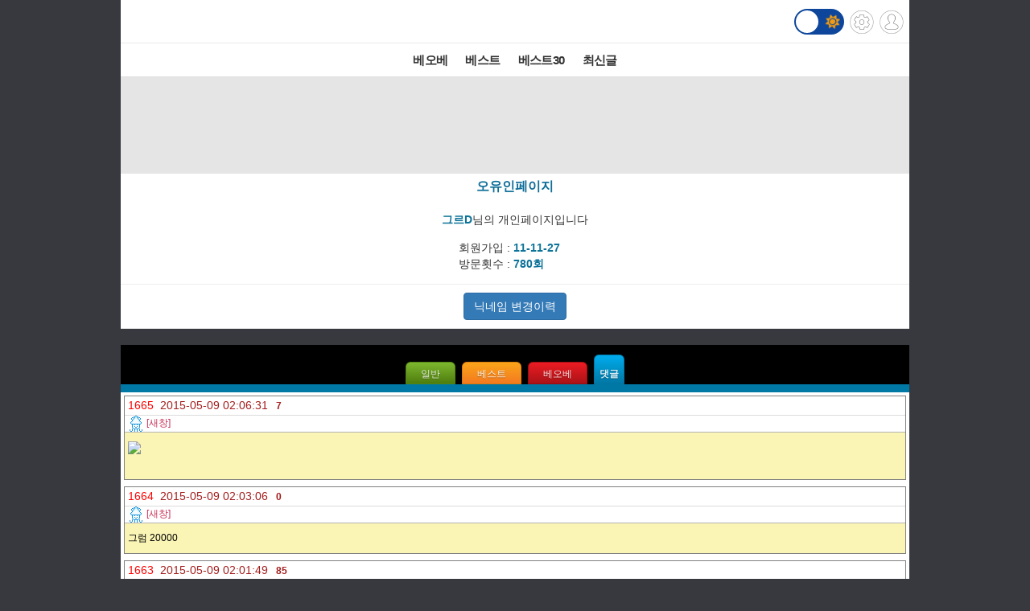

--- FILE ---
content_type: text/html; charset=UTF-8
request_url: http://m.todayhumor.co.kr/myreply.php?mn=179453
body_size: 6776
content:

<!DOCTYPE html>
<html lang='ko'>
<head>

<link rel="apple-touch-icon" href="/images/iphone_home.png" />
<meta http-equiv="Content-Type" content="text/html; charset=utf-8" /><meta name="viewport" content="user-scalable=yes,initial-scale=1.0, maximum-scale=5.0, minimum-scale=1.0" />            <!-- Google tag (gtag.js) -->
            <script async src="https://www.googletagmanager.com/gtag/js?id=G-BRGJX9L834"></script>
            <script>
              window.dataLayer = window.dataLayer || [];
              function gtag(){dataLayer.push(arguments);}
              gtag('js', new Date());

              gtag('config', 'G-BRGJX9L834');
            </script>
<title>오늘의유머</title>
<link rel='stylesheet' href="https://maxcdn.bootstrapcdn.com/bootstrap/3.3.5/css/bootstrap.min.css">
<link rel='stylesheet' href='/css/default.css?932374582822327'>
<link id='css_mode' rel='stylesheet' href='/css/light.css?558233837'>

<link rel='stylesheet' href='/css/tab_button.css?5'>
<link rel='stylesheet' href='/css/tmn_switch.css?3'>	
<script src='https://kit.fontawesome.com/f8aac0a0fa.js' crossorigin='anonymous'></script>
<link rel='stylesheet' href='https://cdnjs.cloudflare.com/ajax/libs/font-awesome/5.15.3/css/all.min.css'>
<style>
*{-webkit-tap-highlight-color:rgba(0,0,0,0.3);}
</style>
<script>
function login(){
	location.href='/member/login.php';
}

function logout(){
	if(!confirm('로그아웃하시겠습니까?')){
		 return;
	 }
	location.href='http://m.todayhumor.co.kr/member/logout.php';
}

var white_css_version = '558233837';
var dark_css_version = '110234233283';

dark_css = '/css/dark.css?' + 110234233283;
light_css = '/css/light.css?' + 558233837;

</script>
</head>



<body class="home_body">

<style type="text/css">

/*td{font-size:12px;}*/
.replyTable td a, .replyTable td a:visited{
	color:blue;
}
.replyTable img{
	max-width:100%;
	height:auto;
}


.deleted_tag{
	width:216px;
	border:1px solid #df0909; -webkit-border-radius: 3px; -moz-border-radius: 3px;border-radius: 3px;font-family:arial, helvetica, sans-serif; padding: 1px;
	text-shadow: -1px -1px 0 rgba(0,0,0,0.3);font-weight:bold; text-align: center; color: #FFFFFF; background-color: #f62b2b;
	background-image: -webkit-gradient(linear, left top, left bottom, color-stop(0%, #f62b2b), color-stop(100%, #d20202));
	background-image: -webkit-linear-gradient(top, #f62b2b, #d20202);
	background-image: -moz-linear-gradient(top, #f62b2b, #d20202);
	background-image: -ms-linear-gradient(top, #f62b2b, #d20202);
	background-image: -o-linear-gradient(top, #f62b2b, #d20202);
	background-image: linear-gradient(top, #f62b2b, #d20202);
	filter:progid:DXImageTransform.Microsoft.gradient(GradientType=0,startColorstr=#f62b2b, endColorstr=#d20202);
	margin-bottom:5px;
}
</style>



<!-- header -->
<div id='header' class='cf'>
	



<div class='logo_div_container'>	
	<a href='/' target='_top' class='top_logo'></a>
	<div class='top_icons'>
		<div class='darkmode_switch_container'>
		  <input type='checkbox' class='darkmode_switch_checkbox' id='darkmode_switch_checkbox' >
			<label for='darkmode_switch_checkbox' class='darkmode_swtich_label'>	    
		 		<i class='fas fa-moon fa-lg dark_mode_switch_moon'></i>
				<i class='fas fa-sun fa-lg dark_mode_switch_sun'></i>
				<div class='darkmode_switch_ball'></div>
			</label>
		</div>		
		<a href='/control_panel_m.php' class='top_btn_control_panel'></a>
		<a href='#' class='sprt_img top_btn_login' onclick='login()'></a> 
		
	</div>
</div>



<!--
    <div id='logoDiv'>
            <h1><a href='/' target='_top'></a></h1>
        <div class='sub_sibling'>
            <h2>
                <a href='/control_panel_m.php' class='top_btn_control_panel'></a>
            </h2>
            <h2>
            	<a href='#' class='sprt_img top_btn_login' onclick='login()'></a>          
            </h2>
        </div>
    </div>    
-->

    <div id='top_best_menu_div'>
     	<ul>
        	<li>
            	<a href='/list.php?table=bestofbest' class='on' >베오베</a>
            </li>
        	<li>
            	<a href='/list.php?table=humorbest'>베스트</a>
            </li>
        	<li>
            	<a href='/list.php?table=todaybest'>베스트30</a>
            </li>
            

            <!--
        	<li>
            	<a href='/best_sort.php?best_sort=humorbest_sort'> 게시판별베스트 </a>
            </li>
            -->
        	<li>
            	<a href='/list.php?table=total'>최신글</a>
            </li>
        	

        </ul>   
    </div>    
</div>






















	<!--ADSENSE_LIST_TOP-->
	<div style='text-align: center;padding:10px 0 5px 0;background-color:#e5e5e5' class='ad_box_div'>
		<script async src='https://pagead2.googlesyndication.com/pagead/js/adsbygoogle.js'></script>
		<!-- [오유모바일320X100]리스트 최상단 -->
		<ins class='adsbygoogle'
				style='display:inline-block;width:320px;height:100px'
				data-ad-client='ca-pub-2455872584413600'
				data-ad-slot='7171281399'></ins>
		<script>
				(adsbygoogle = window.adsbygoogle || []).push({});
		</script>			
	</div>
<DIV id="MobileadAreaDiv" style="width:100%;"></DIV>


<script>
var is_member_page = true;
</script>

<div class='member_menu_box_container'>	

	<div class='member_menu_box_member_info_container'>
		<div class='member_menu_box_title_div'>오유인페이지</div>
		<div class='member_menu_box_block_mark_div'>개인차단 상태</div>
		<div class='member_menu_box_nick_div' mn='179453' nick='그르D'> 
			<strong class='member_menu_box_bold_span'>그르D</strong>님의 개인페이지입니다
		</div>
		<div class='member_memo_btn_div'>		
			<button type="button" class="btn btn-warning btn-md" data-toggle="modal" data-target="#memberMemoModal">회원메모</button>		
		</div>


		<!-- Modal -->
		<div id="memberMemoModal" class="modal fade" role="dialog" data-backdrop="static">
		  <div class="modal-dialog">

		    <!-- Modal content-->
		    <div class="modal-content">
		      <div class="modal-header">
		        <button type="button" class="close" data-dismiss="modal">&times;</button>
		        <h4 class="modal-title"><strong style='color:#0c7298;'>그르D</strong>님에 대한 회원메모</h4>
		      </div>
		      
		      <div class="modal-body">
		      	<div style='color:#666'>회원메모는 메모 작성자 본인만 볼 수 있습니다.</div>
		        <form id='member_memo_form'>	
				<div class="form-group">	

					<div style='margin: 8px 0;text-align: left'>
						<label class="checkbox-inline"><input type="radio" name="member_memo_flag_color" value="o"><img src='//www.todayhumor.co.kr/board/images/member_memo_flag_o.gif?1'></label>
						<label class="checkbox-inline"><input type="radio" name="member_memo_flag_color" value="r"><img src='//www.todayhumor.co.kr/board/images/member_memo_flag_r.gif?1'></label>
						<label class="checkbox-inline"><input type="radio" name="member_memo_flag_color" value="b"><img src='//www.todayhumor.co.kr/board/images/member_memo_flag_b.gif?1'></label>
						<label class="checkbox-inline"><input type="radio" name="member_memo_flag_color" value="g"><img src='//www.todayhumor.co.kr/board/images/member_memo_flag_g.gif?1'></label>
						<label class="checkbox-inline"><input type="radio" name="member_memo_flag_color" value="k"><img src='//www.todayhumor.co.kr/board/images/member_memo_flag_k.gif?1'></label>
						<label class="checkbox-inline"><input type="radio" name="member_memo_flag_color" value="i"><img src='//www.todayhumor.co.kr/board/images/member_memo_flag_i.gif?1'></label>
					</div>

				  <textarea class="form-control" rows="5" id="member_memo_textarea" name='memo'></textarea>
				</div>
				</form>

				<div style='text-align: center'>
					<button type="button" class="btn btn-default" onclick="member_memo_insert(179453)">확인</button>
				</div>
		      </div>
		      <div class="modal-footer">
		      	<button type="button" class="btn btn-default" style='float:left' onclick="member_memo_delete(179453)">메모삭제</button>
		      	
		        <button type="button" class="btn btn-default" data-dismiss="modal">취소</button>
		      </div>
		    </div>

		  </div>
		</div>




		
		<div class='member_menu_box_member_info_div'>
				<div><span>회원가입 : </span><span class='member_menu_box_bold_span'>11-11-27</span></div>
				<div><span>방문횟수 : </span><span class='member_menu_box_bold_span'>780회</span></div>
			
		</div>
	
	</div><!--member_menu_box_member_info_container-->

	<div class='member_menu_box_nick_change_history_div'">					
		<a href="http://www.todayhumor.co.kr/board/nick_history.php?mn=179453" class="btn btn-primary">닉네임 변경이력<a>
		<button class="btn btn-primary m_member_block_btn" onclick='member_block(179453)'>회원차단하기</button>
		<button class="btn btn-danger m_member_unblock_btn" onclick='member_unblock(179453)'>회원차단 해제하기</button>		
	</div>

	    
	

</div>


	<div style='height:12px;background-color:black'></div>
	<div style='text-align:center;background-color:black'>
		<div class='button green ' onclick="location.href='list.php?kind=member&mn=179453&member_kind=total'">일반</div>
		<div class='button orange ' onclick="location.href='list.php?kind=member&mn=179453&member_kind=humorbest'">베스트</div>
		<div class='button red ' onclick="location.href='list.php?kind=member&mn=179453&member_kind=bestofbest'">베오베</div>
		<div class='button blue selected_button' onclick="location.href='/myreply.php?mn=179453'" style='padding-left:0.5em;padding-right:0.5em;'>댓글</div>
	</div>
	<div style='height:10px;background-color:#0078a5'></div><div style="padding:4px; background-color:white;">
<div class="replyTable">

<div style="border:1px solid gray; margin-bottom:8px; font-size:12px;">
	<div>
		<div style="font-size:14px; padding:5px 4px; border-bottom:1px solid #dbdbdb; line-height:12px;">
			<span style="color:red;">1665</span>
			<span style="color:#a41d1d; padding-left:4px;">2015-05-09 02:06:31</span>
			<span style="padding-left:6px;color:#a41d1d;font-weight:bold; font-size:12px;">7</span>
		</div>
		<div style="border-bottom:1px solid #b3b3b3; padding:0 4px; line-height:16px;">


			<a href="view.php?table=humordata&no=1606682#memoWrapper62594167">			
			<span class='board_icon_mini humordata'></span>
			</a>
			<a href="view.php?table=humordata&no=1606682#memoWrapper62594167" target="_blank"><font color=C9335B>[새창]</font></a> 			<div><span></span></div>



		</div>
		<div style="background-color:#faf5b5; padding:8px 4px; line-height:180%; word-wrap:break-word; word-break:break-all;color:black">
			   <img src="http://thimg.todayhumor.co.kr/upfile/201505/1431104791120.gif"    style="max-width:100%"><br /><br />		</div>
	</div>
</div>
<div style="border:1px solid gray; margin-bottom:8px; font-size:12px;">
	<div>
		<div style="font-size:14px; padding:5px 4px; border-bottom:1px solid #dbdbdb; line-height:12px;">
			<span style="color:red;">1664</span>
			<span style="color:#a41d1d; padding-left:4px;">2015-05-09 02:03:06</span>
			<span style="padding-left:6px;color:#a41d1d;font-weight:bold; font-size:12px;">0</span>
		</div>
		<div style="border-bottom:1px solid #b3b3b3; padding:0 4px; line-height:16px;">


			<a href="view.php?table=humordata&no=1606683#memoWrapper62594054">			
			<span class='board_icon_mini humordata'></span>
			</a>
			<a href="view.php?table=humordata&no=1606683#memoWrapper62594054" target="_blank"><font color=C9335B>[새창]</font></a> 			<div><span></span></div>



		</div>
		<div style="background-color:#faf5b5; padding:8px 4px; line-height:180%; word-wrap:break-word; word-break:break-all;color:black">
			   그럼 20000<br />		</div>
	</div>
</div>
<div style="border:1px solid gray; margin-bottom:8px; font-size:12px;">
	<div>
		<div style="font-size:14px; padding:5px 4px; border-bottom:1px solid #dbdbdb; line-height:12px;">
			<span style="color:red;">1663</span>
			<span style="color:#a41d1d; padding-left:4px;">2015-05-09 02:01:49</span>
			<span style="padding-left:6px;color:#a41d1d;font-weight:bold; font-size:12px;">85</span>
		</div>
		<div style="border-bottom:1px solid #b3b3b3; padding:0 4px; line-height:16px;">


			<a href="view.php?table=humordata&no=1606688#memoWrapper62594010">			
			<span class='board_icon_mini humordata'></span>
			성룡이 내한하면 꼭 만나는 한국인</a>
			<a href="view.php?table=humordata&no=1606688#memoWrapper62594010" target="_blank"><font color=C9335B>[새창]</font></a> 			<div><span>2015/05/09 00:41:24</span></div>



		</div>
		<div style="background-color:#faf5b5; padding:8px 4px; line-height:180%; word-wrap:break-word; word-break:break-all;color:black">
			   오 처음알음<br />		</div>
	</div>
</div>
<div style="border:1px solid gray; margin-bottom:8px; font-size:12px;">
	<div>
		<div style="font-size:14px; padding:5px 4px; border-bottom:1px solid #dbdbdb; line-height:12px;">
			<span style="color:red;">1662</span>
			<span style="color:#a41d1d; padding-left:4px;">2015-05-09 01:59:11</span>
			<span style="padding-left:6px;color:#a41d1d;font-weight:bold; font-size:12px;">1</span>
		</div>
		<div style="border-bottom:1px solid #b3b3b3; padding:0 4px; line-height:16px;">


			<a href="view.php?table=it&no=3430#memoWrapper62593911">			
			<span class='board_icon_mini it'></span>
			6TB의 대용량 SSD 등장, Fixstars SSD-6000M 발표</a>
			<a href="view.php?table=it&no=3430#memoWrapper62593911" target="_blank"><font color=C9335B>[새창]</font></a> 			<div><span>2015/05/08 18:35:37</span></div>



		</div>
		<div style="background-color:#faf5b5; padding:8px 4px; line-height:180%; word-wrap:break-word; word-break:break-all;color:black">
			   스스디 6테라 사고싶다 ㅠ<br />		</div>
	</div>
</div>
<div style="border:1px solid gray; margin-bottom:8px; font-size:12px;">
	<div>
		<div style="font-size:14px; padding:5px 4px; border-bottom:1px solid #dbdbdb; line-height:12px;">
			<span style="color:red;">1661</span>
			<span style="color:#a41d1d; padding-left:4px;">2015-05-09 01:57:57</span>
			<span style="padding-left:6px;color:#a41d1d;font-weight:bold; font-size:12px;">0</span>
		</div>
		<div style="border-bottom:1px solid #b3b3b3; padding:0 4px; line-height:16px;">


			<a href="view.php?table=civil&no=4575#memoWrapper62593883">			
			<span class='board_icon_mini civil'></span>
			아이고 화가난다</a>
			<a href="view.php?table=civil&no=4575#memoWrapper62593883" target="_blank"><font color=C9335B>[새창]</font></a> 			<div><span>2015/05/02 22:59:08</span></div>



		</div>
		<div style="background-color:#faf5b5; padding:8px 4px; line-height:180%; word-wrap:break-word; word-break:break-all;color:black">
			   훈깡패 ㅋㅋ<br />		</div>
	</div>
</div>
<div style="border:1px solid gray; margin-bottom:8px; font-size:12px;">
	<div>
		<div style="font-size:14px; padding:5px 4px; border-bottom:1px solid #dbdbdb; line-height:12px;">
			<span style="color:red;">1660</span>
			<span style="color:#a41d1d; padding-left:4px;">2013-07-26 01:05:15</span>
			<span style="padding-left:6px;color:#a41d1d;font-weight:bold; font-size:12px;">1</span>
		</div>
		<div style="border-bottom:1px solid #b3b3b3; padding:0 4px; line-height:16px;">


			<a href="view.php?table=bestofbest&no=120051#memoWrapper4842634">			
			<span class='board_icon_mini bestofbest'></span>
			</a>
			<a href="view.php?table=bestofbest&no=120051#memoWrapper4842634" target="_blank"><font color=C9335B>[새창]</font></a> 			<div><span></span></div>



		</div>
		<div style="background-color:#faf5b5; padding:8px 4px; line-height:180%; word-wrap:break-word; word-break:break-all;color:black">
			   아카링!<br />		</div>
	</div>
</div>
<div style="border:1px solid gray; margin-bottom:8px; font-size:12px;">
	<div>
		<div style="font-size:14px; padding:5px 4px; border-bottom:1px solid #dbdbdb; line-height:12px;">
			<span style="color:red;">1659</span>
			<span style="color:#a41d1d; padding-left:4px;">2013-07-26 00:59:52</span>
			<span style="padding-left:6px;color:#a41d1d;font-weight:bold; font-size:12px;">27</span>
		</div>
		<div style="border-bottom:1px solid #b3b3b3; padding:0 4px; line-height:16px;">


			<a href="view.php?table=humorbest&no=719108#memoWrapper37031083">			
			<span class='board_icon_mini humorbest'></span>
			<span style='color:gray'>[익명]</span>제발 남자들만ㅠㅠㅠㅠㅠㅠㅠㅠㅠㅠㅠㅠㅠㅠㅠㅠㅠㅠㅠㅠㅠㅠ</a>
			<a href="view.php?table=humorbest&no=719108#memoWrapper37031083" target="_blank"><font color=C9335B>[새창]</font></a> 			<div><span>2013/07/26 00:57:46</span></div>



		</div>
		<div style="background-color:#faf5b5; padding:8px 4px; line-height:180%; word-wrap:break-word; word-break:break-all;color:black">
			   이제 저녁<br />부모님의 방<br />"여보... 당신 전에 우리아들얘기했자나..."<br />"네 왜요?"<br />"아니 그땐몰랐는데 지금은 뭔소린지 알겠더라고..."<br />"...봤어요?"<br />		</div>
	</div>
</div>
<div style="border:1px solid gray; margin-bottom:8px; font-size:12px;">
	<div>
		<div style="font-size:14px; padding:5px 4px; border-bottom:1px solid #dbdbdb; line-height:12px;">
			<span style="color:red;">1658</span>
			<span style="color:#a41d1d; padding-left:4px;">2013-07-26 00:59:52</span>
			<span style="padding-left:6px;color:#a41d1d;font-weight:bold; font-size:12px;">125</span>
		</div>
		<div style="border-bottom:1px solid #b3b3b3; padding:0 4px; line-height:16px;">


			<a href="view.php?table=bestofbest&no=120069#memoWrapper4843036">			
			<span class='board_icon_mini bestofbest'></span>
			<span style='color:gray'>[익명]</span>제발 남자들만ㅠㅠㅠㅠㅠㅠㅠㅠㅠㅠㅠㅠㅠㅠㅠㅠㅠㅠㅠㅠㅠㅠ</a>
			<a href="view.php?table=bestofbest&no=120069#memoWrapper4843036" target="_blank"><font color=C9335B>[새창]</font></a> 			<div><span>2013/07/26 02:46:32</span></div>



		</div>
		<div style="background-color:#faf5b5; padding:8px 4px; line-height:180%; word-wrap:break-word; word-break:break-all;color:black">
			   이제 저녁<br />부모님의 방<br />"여보... 당신 전에 우리아들얘기했자나..."<br />"네 왜요?"<br />"아니 그땐몰랐는데 지금은 뭔소린지 알겠더라고..."<br />"...봤어요?"<br />		</div>
	</div>
</div>
<div style="border:1px solid gray; margin-bottom:8px; font-size:12px;">
	<div>
		<div style="font-size:14px; padding:5px 4px; border-bottom:1px solid #dbdbdb; line-height:12px;">
			<span style="color:red;">1657</span>
			<span style="color:#a41d1d; padding-left:4px;">2013-07-26 00:53:04</span>
			<span style="padding-left:6px;color:#a41d1d;font-weight:bold; font-size:12px;">0</span>
		</div>
		<div style="border-bottom:1px solid #b3b3b3; padding:0 4px; line-height:16px;">


			<a href="view.php?table=humorbest&no=719073#memoWrapper37030985">			
			<span class='board_icon_mini humorbest'></span>
			19) 누나한테 의도치 않게 섹드립 한 Ssul</a>
			<a href="view.php?table=humorbest&no=719073#memoWrapper37030985" target="_blank"><font color=C9335B>[새창]</font></a> 			<div><span>2013/07/26 00:24:59</span></div>



		</div>
		<div style="background-color:#faf5b5; padding:8px 4px; line-height:180%; word-wrap:break-word; word-break:break-all;color:black">
			   그리고....<br />닉을 보아하니...<br />동생을 빙자한 본인썰?...이 아니신지요?...<br />처남한테 잘해줘요~<br />		</div>
	</div>
</div>
<div style="border:1px solid gray; margin-bottom:8px; font-size:12px;">
	<div>
		<div style="font-size:14px; padding:5px 4px; border-bottom:1px solid #dbdbdb; line-height:12px;">
			<span style="color:red;">1656</span>
			<span style="color:#a41d1d; padding-left:4px;">2013-07-26 00:53:04</span>
			<span style="padding-left:6px;color:#a41d1d;font-weight:bold; font-size:12px;">4</span>
		</div>
		<div style="border-bottom:1px solid #b3b3b3; padding:0 4px; line-height:16px;">


			<a href="view.php?table=bestofbest&no=120094#memoWrapper4844169">			
			<span class='board_icon_mini bestofbest'></span>
			19) 누나한테 의도치 않게 섹드립 한 Ssul</a>
			<a href="view.php?table=bestofbest&no=120094#memoWrapper4844169" target="_blank"><font color=C9335B>[새창]</font></a> 			<div><span>2013/07/26 08:43:56</span></div>



		</div>
		<div style="background-color:#faf5b5; padding:8px 4px; line-height:180%; word-wrap:break-word; word-break:break-all;color:black">
			   그리고....<br />닉을 보아하니...<br />동생을 빙자한 본인썰?...이 아니신지요?...<br />처남한테 잘해줘요~<br />		</div>
	</div>
</div>
<div style="border:1px solid gray; margin-bottom:8px; font-size:12px;">
	<div>
		<div style="font-size:14px; padding:5px 4px; border-bottom:1px solid #dbdbdb; line-height:12px;">
			<span style="color:red;">1655</span>
			<span style="color:#a41d1d; padding-left:4px;">2013-07-26 00:50:43</span>
			<span style="padding-left:6px;color:#a41d1d;font-weight:bold; font-size:12px;">5</span>
		</div>
		<div style="border-bottom:1px solid #b3b3b3; padding:0 4px; line-height:16px;">


			<a href="view.php?table=humorbest&no=719073#memoWrapper37030960">			
			<span class='board_icon_mini humorbest'></span>
			19) 누나한테 의도치 않게 섹드립 한 Ssul</a>
			<a href="view.php?table=humorbest&no=719073#memoWrapper37030960" target="_blank"><font color=C9335B>[새창]</font></a> 			<div><span>2013/07/26 00:24:59</span></div>



		</div>
		<div style="background-color:#faf5b5; padding:8px 4px; line-height:180%; word-wrap:break-word; word-break:break-all;color:black">
			   모르는사람이나 안친한분이 그러면 모를까 남동생이 저정도면 양호한듯?<br />그냥 일상 드립아님? 너무 걱정 ㄴㄴ해요<br /><br />님이 걱정할 정도였음 이글이 걱정글이 아니라...<br /><br />이미 맞고 "저 누나한테 죽빵맞은썰" 이 되어있었겠지요 ㅋㅋㅋㅋㅋㅋㅋㅋㅋㅋㅋㅋ<br />		</div>
	</div>
</div>
<div style="border:1px solid gray; margin-bottom:8px; font-size:12px;">
	<div>
		<div style="font-size:14px; padding:5px 4px; border-bottom:1px solid #dbdbdb; line-height:12px;">
			<span style="color:red;">1654</span>
			<span style="color:#a41d1d; padding-left:4px;">2013-07-26 00:50:43</span>
			<span style="padding-left:6px;color:#a41d1d;font-weight:bold; font-size:12px;">39</span>
		</div>
		<div style="border-bottom:1px solid #b3b3b3; padding:0 4px; line-height:16px;">


			<a href="view.php?table=bestofbest&no=120094#memoWrapper4844167">			
			<span class='board_icon_mini bestofbest'></span>
			19) 누나한테 의도치 않게 섹드립 한 Ssul</a>
			<a href="view.php?table=bestofbest&no=120094#memoWrapper4844167" target="_blank"><font color=C9335B>[새창]</font></a> 			<div><span>2013/07/26 08:43:56</span></div>



		</div>
		<div style="background-color:#faf5b5; padding:8px 4px; line-height:180%; word-wrap:break-word; word-break:break-all;color:black">
			   모르는사람이나 안친한분이 그러면 모를까 남동생이 저정도면 양호한듯?<br />그냥 일상 드립아님? 너무 걱정 ㄴㄴ해요<br /><br />님이 걱정할 정도였음 이글이 걱정글이 아니라...<br /><br />이미 맞고 "저 누나한테 죽빵맞은썰" 이 되어있었겠지요 ㅋㅋㅋㅋㅋㅋㅋㅋㅋㅋㅋㅋ<br />		</div>
	</div>
</div>
<div style="border:1px solid gray; margin-bottom:8px; font-size:12px;">
	<div>
		<div style="font-size:14px; padding:5px 4px; border-bottom:1px solid #dbdbdb; line-height:12px;">
			<span style="color:red;">1653</span>
			<span style="color:#a41d1d; padding-left:4px;">2013-07-26 00:44:56</span>
			<span style="padding-left:6px;color:#a41d1d;font-weight:bold; font-size:12px;">15</span>
		</div>
		<div style="border-bottom:1px solid #b3b3b3; padding:0 4px; line-height:16px;">


			<a href="view.php?table=humorbest&no=719100#memoWrapper37030919">			
			<span class='board_icon_mini humorbest'></span>
			동엽신의 배려.</a>
			<a href="view.php?table=humorbest&no=719100#memoWrapper37030919" target="_blank"><font color=C9335B>[새창]</font></a> 			<div><span>2013/07/26 00:43:34</span></div>



		</div>
		<div style="background-color:#faf5b5; padding:8px 4px; line-height:180%; word-wrap:break-word; word-break:break-all;color:black">
			   꼬릿말 뭔가하고 눌러봤는데...<br />음란마귀가 상주해 있었군요<br />		</div>
	</div>
</div>
<div style="border:1px solid gray; margin-bottom:8px; font-size:12px;">
	<div>
		<div style="font-size:14px; padding:5px 4px; border-bottom:1px solid #dbdbdb; line-height:12px;">
			<span style="color:red;">1652</span>
			<span style="color:#a41d1d; padding-left:4px;">2013-07-26 00:44:56</span>
			<span style="padding-left:6px;color:#a41d1d;font-weight:bold; font-size:12px;">58</span>
		</div>
		<div style="border-bottom:1px solid #b3b3b3; padding:0 4px; line-height:16px;">


			<a href="view.php?table=bestofbest&no=120106#memoWrapper4845147">			
			<span class='board_icon_mini bestofbest'></span>
			동엽신의 배려.</a>
			<a href="view.php?table=bestofbest&no=120106#memoWrapper4845147" target="_blank"><font color=C9335B>[새창]</font></a> 			<div><span>2013/07/26 10:50:26</span></div>



		</div>
		<div style="background-color:#faf5b5; padding:8px 4px; line-height:180%; word-wrap:break-word; word-break:break-all;color:black">
			   꼬릿말 뭔가하고 눌러봤는데...<br />음란마귀가 상주해 있었군요<br />		</div>
	</div>
</div>
</div>
</div>
<div class="pagePreNextDiv">
	<a href='/myreply.php?mn=179453&page=0' class="turn_off"><b>&lt;</b> 이전페이지</a>
	<a href='/myreply.php?mn=179453&page=2' class="">다음페이지 <b>&gt;</b></a>
</div>
<div class="pagingDiv">
	<a href="/myreply.php?mn=179453&page=1" class="cur_page_box">1</a>
<a href="/myreply.php?mn=179453&page=2" class="page_box">2</a>
<a href="/myreply.php?mn=179453&page=3" class="page_box">3</a>
<a href="/myreply.php?mn=179453&page=4" class="page_box">4</a>
<a href="/myreply.php?mn=179453&page=5" class="page_box">5</a>
<a href="/myreply.php?mn=179453&page=6" class="page_box"><em>&gt;</em></a>
</div>




<!--데이터절약모드-->
<div class='cf footer_switch_div_container'>
    <div class='datasave_switch_title_div'>데이터절약모드</div>
    
    <div id='datasave_switch_div' style='display:inline-block;'>
        <input id="switch_datasave" class="cmn-toggle cmn-toggle-round" type="checkbox" style='' checked>
        <label for="switch_datasave"></label>
    </div>

<!--     <div class='darkmode_switch_title_div'>다크모드</div>
    
    <div id='darkmode_switch_div' style='display:inline-block;'>
        <input id="switch_darkmode" class="cmn-toggle cmn-toggle-round" type="checkbox" style=''>
        <label for="switch_darkmode"></label>
    </div>
 -->
</div>



<div class="bottom_button_div">
	<div class='cf'>
		<div class="go_back_btn" onclick='javascript:history.go(-1)'>◀뒤로가기</div>
		<div class="pc_version" onclick="location.href='http://www.todayhumor.co.kr/go_pc_version.php?url=http%3A%2F%2Fwww.todayhumor.co.kr%2Fboard%2Fmyreply.php%3Fmn%3D179453%26pcok%3D1'">PC버전</div>
		<div class="go_to_top_btn" onclick="javascript:go_to_top()">맨위로▲</div>
	</div>
</div>



<div class="sprt_img" id="slideTop" ></div>


<!-- <script type="text/javascript">
var gaJsHost = (("https:" == document.location.protocol) ? "https://ssl." : "http://www.");
document.write(unescape("%3Cscript src='" + gaJsHost + "google-analytics.com/ga.js' type='text/javascript'%3E%3C/script%3E"));
</script>
<script type="text/javascript">
try {
var pageTracker = _gat._getTracker("UA-1318628-2");
pageTracker._trackPageview();
} catch(err) {}
</script> -->


<div class='bottom_menu_div' >
	<a href='/list.php?table=announce'><span><font color='white'>공지</font></span></a>
	<a href='/list.php?table=ou'><span><font color='white'>운영</font></span></a>
	<!--<a href='/list.php?table=askboard'><span><font color='white'>게시판요청</font></span></a>-->
	<a href='/list.php?table=databox'><span><font color='white'>자료창고</font></span></a> 
	<a href='//todayhumor.co.kr/member/youth_protect.php'><span><font color='white'>청소년보호</font></span></a> 

</div>

<script src="//www.todayhumor.co.kr/board/js/jquery1.11.1.min.js"></script>
<script src="//code.jquery.com/ui/1.11.4/jquery-ui.js"></script>
<script src="/js/jquery.ui.touch-punch.min.js"></script>
<script src="//www.todayhumor.co.kr/board/js/js.cookie.js"></script>
<script src="https://maxcdn.bootstrapcdn.com/bootstrap/3.3.5/js/bootstrap.min.js"></script>
<script src="//www.todayhumor.co.kr/board/js/mojs_1.0.3.min.js"></script>
<script src='//www.todayhumor.co.kr/board/js/common.js?396'></script>
<script src="/js/default.js?754981363" charset="utf-8"></script>
<script>
$(function(){
	$("#btn_copyMemberUrl").click(function(e){
		e.preventDefault();
		prompt("아래 주소를 복사해주세요.", $(this).attr("href"));
	});
});
	

</script>


<script type='text/javascript'>
        function setCookie(name, value, seconds, domain) {
            var expires = '';
            if (seconds) {
                var date = new Date();
                date.setTime(date.getTime() + (seconds*1000)); // 초를 밀리초로 변환
                expires = '; expires=' + date.toUTCString();
            }
            var domainPart = domain ? '; domain=' + domain : '';
            document.cookie = name + '=' + value + expires + domainPart + '; path=/';
        }

        setCookie('__dvst__', '20260127', 86400, '.todayhumor.co.kr');
    </script>









<script defer src="https://static.cloudflareinsights.com/beacon.min.js/vcd15cbe7772f49c399c6a5babf22c1241717689176015" integrity="sha512-ZpsOmlRQV6y907TI0dKBHq9Md29nnaEIPlkf84rnaERnq6zvWvPUqr2ft8M1aS28oN72PdrCzSjY4U6VaAw1EQ==" data-cf-beacon='{"version":"2024.11.0","token":"f8a26038b85b4f14aee9bee7424d110a","r":1,"server_timing":{"name":{"cfCacheStatus":true,"cfEdge":true,"cfExtPri":true,"cfL4":true,"cfOrigin":true,"cfSpeedBrain":true},"location_startswith":null}}' crossorigin="anonymous"></script>
</body>
</html>

--- FILE ---
content_type: text/html; charset=utf-8
request_url: https://www.google.com/recaptcha/api2/aframe
body_size: 268
content:
<!DOCTYPE HTML><html><head><meta http-equiv="content-type" content="text/html; charset=UTF-8"></head><body><script nonce="WeAnRPx1mRFxBvK8ax44tw">/** Anti-fraud and anti-abuse applications only. See google.com/recaptcha */ try{var clients={'sodar':'https://pagead2.googlesyndication.com/pagead/sodar?'};window.addEventListener("message",function(a){try{if(a.source===window.parent){var b=JSON.parse(a.data);var c=clients[b['id']];if(c){var d=document.createElement('img');d.src=c+b['params']+'&rc='+(localStorage.getItem("rc::a")?sessionStorage.getItem("rc::b"):"");window.document.body.appendChild(d);sessionStorage.setItem("rc::e",parseInt(sessionStorage.getItem("rc::e")||0)+1);localStorage.setItem("rc::h",'1769459889325');}}}catch(b){}});window.parent.postMessage("_grecaptcha_ready", "*");}catch(b){}</script></body></html>